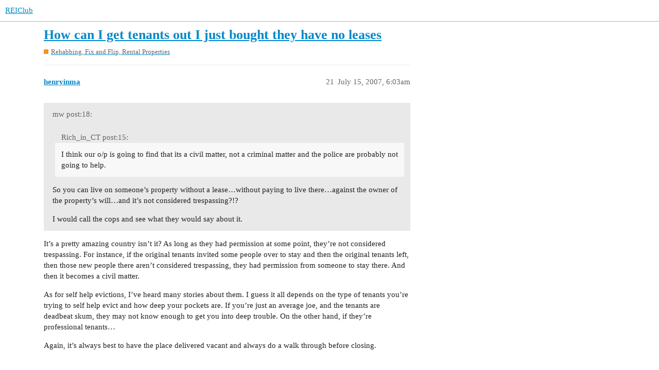

--- FILE ---
content_type: text/html; charset=utf-8
request_url: https://forums.reiclub.com/t/how-can-i-get-tenants-out-i-just-bought-they-have-no-leases/83140?page=2
body_size: 5131
content:
<!DOCTYPE html>
<html lang="en">
  <head>
    <meta charset="utf-8">
    <title>How can I get tenants out I just bought they have no leases - Rehabbing, Fix and Flip, Rental Properties - REIClub</title>
    <meta name="description" content="I just bought the house and it was suppose to be vacant they have no leases and they won’t sign one, they won’t pay rent.  I need to get them out asap!">
    <meta name="generator" content="Discourse 3.1.0.beta2 - https://github.com/discourse/discourse version 84f590ab83b90d4c6754e247744567f75274fb69">
<link rel="icon" type="image/png" href="https://forums.reiclub.com/uploads/default/optimized/1X/27adb4f08ce65ab28777e9dc3c43b4c074b6ebfe_2_32x32.png">
<link rel="apple-touch-icon" type="image/png" href="https://forums.reiclub.com/uploads/default/optimized/1X/27adb4f08ce65ab28777e9dc3c43b4c074b6ebfe_2_180x180.png">
<meta name="theme-color" media="(prefers-color-scheme: light)" content="#ffffff">
<meta name="theme-color" media="(prefers-color-scheme: dark)" content="#111111">

<meta name="viewport" content="width=device-width, initial-scale=1.0, minimum-scale=1.0, user-scalable=yes, viewport-fit=cover">
<link rel="canonical" href="https://forums.reiclub.com/t/how-can-i-get-tenants-out-i-just-bought-they-have-no-leases/83140?page=2" />

<link rel="search" type="application/opensearchdescription+xml" href="https://forums.reiclub.com/opensearch.xml" title="REIClub Search">

    <link href="/stylesheets/color_definitions_base__6_e1faac3da298862bd23839549365b9d220ef1e14.css?__ws=forums.reiclub.com" media="all" rel="stylesheet" class="light-scheme"/><link href="/stylesheets/color_definitions_default_1_6_b1cf5d5ddeb8fa5d38bdecff2ec728e93c0ece9b.css?__ws=forums.reiclub.com" media="(prefers-color-scheme: dark)" rel="stylesheet" class="dark-scheme"/>

  <link href="/stylesheets/desktop_a9e3a8d44d156668ffe9440edbde923abdd747a9.css?__ws=forums.reiclub.com" media="all" rel="stylesheet" data-target="desktop"  />



  <link href="/stylesheets/discourse-data-explorer_a9e3a8d44d156668ffe9440edbde923abdd747a9.css?__ws=forums.reiclub.com" media="all" rel="stylesheet" data-target="discourse-data-explorer"  />
  <link href="/stylesheets/discourse-details_a9e3a8d44d156668ffe9440edbde923abdd747a9.css?__ws=forums.reiclub.com" media="all" rel="stylesheet" data-target="discourse-details"  />
  <link href="/stylesheets/discourse-local-dates_a9e3a8d44d156668ffe9440edbde923abdd747a9.css?__ws=forums.reiclub.com" media="all" rel="stylesheet" data-target="discourse-local-dates"  />
  <link href="/stylesheets/discourse-narrative-bot_a9e3a8d44d156668ffe9440edbde923abdd747a9.css?__ws=forums.reiclub.com" media="all" rel="stylesheet" data-target="discourse-narrative-bot"  />
  <link href="/stylesheets/discourse-presence_a9e3a8d44d156668ffe9440edbde923abdd747a9.css?__ws=forums.reiclub.com" media="all" rel="stylesheet" data-target="discourse-presence"  />
  <link href="/stylesheets/docker_manager_a9e3a8d44d156668ffe9440edbde923abdd747a9.css?__ws=forums.reiclub.com" media="all" rel="stylesheet" data-target="docker_manager"  />
  <link href="/stylesheets/lazy-yt_a9e3a8d44d156668ffe9440edbde923abdd747a9.css?__ws=forums.reiclub.com" media="all" rel="stylesheet" data-target="lazy-yt"  />
  <link href="/stylesheets/poll_a9e3a8d44d156668ffe9440edbde923abdd747a9.css?__ws=forums.reiclub.com" media="all" rel="stylesheet" data-target="poll"  />
  <link href="/stylesheets/poll_desktop_a9e3a8d44d156668ffe9440edbde923abdd747a9.css?__ws=forums.reiclub.com" media="all" rel="stylesheet" data-target="poll_desktop"  />

  <link href="/stylesheets/desktop_theme_6_dbf64a495383e096bdfdd56a47a93bb403a8cdee.css?__ws=forums.reiclub.com" media="all" rel="stylesheet" data-target="desktop_theme" data-theme-id="6" data-theme-name="rei club discourse theme"/>

    
    <meta id="data-ga-universal-analytics" data-tracking-code="G-KTKEXXEM49" data-json="{&quot;cookieDomain&quot;:&quot;reiclub.com&quot;}" data-auto-link-domains="">

  <script async src="https://www.googletagmanager.com/gtag/js?id=G-KTKEXXEM49"></script>
  <link rel="preload" href="/assets/google-universal-analytics-v4-2bb8adb2b3d4e54eb20ba9da5e8d181e5703e17472fea680c822deedbf8d7675.js" as="script">
<script defer src="/assets/google-universal-analytics-v4-2bb8adb2b3d4e54eb20ba9da5e8d181e5703e17472fea680c822deedbf8d7675.js"></script>


        <link rel="alternate nofollow" type="application/rss+xml" title="RSS feed of &#39;How can I get tenants out I just bought they have no leases&#39;" href="https://forums.reiclub.com/t/how-can-i-get-tenants-out-i-just-bought-they-have-no-leases/83140.rss" />
    <meta property="og:site_name" content="REIClub" />
<meta property="og:type" content="website" />
<meta name="twitter:card" content="summary" />
<meta name="twitter:image" content="https://forums.reiclub.com/uploads/default/original/1X/27adb4f08ce65ab28777e9dc3c43b4c074b6ebfe.png" />
<meta property="og:image" content="https://forums.reiclub.com/uploads/default/original/1X/27adb4f08ce65ab28777e9dc3c43b4c074b6ebfe.png" />
<meta property="og:url" content="https://forums.reiclub.com/t/how-can-i-get-tenants-out-i-just-bought-they-have-no-leases/83140?page=2" />
<meta name="twitter:url" content="https://forums.reiclub.com/t/how-can-i-get-tenants-out-i-just-bought-they-have-no-leases/83140?page=2" />
<meta property="og:title" content="How can I get tenants out I just bought they have no leases" />
<meta name="twitter:title" content="How can I get tenants out I just bought they have no leases" />
<meta property="og:description" content="So you can live on someone’s property without a lease…without paying to live there…against the owner of the property’s will…and it’s not considered trespassing?!?  I would call the cops and see what they would say about it.    It’s a pretty amazing country isn’t it? As long as they had permission at some point, they’re not considered trespassing. For instance, if the original tenants invited some people over to stay and then the original tenants left, then those new people there aren’t consider..." />
<meta name="twitter:description" content="So you can live on someone’s property without a lease…without paying to live there…against the owner of the property’s will…and it’s not considered trespassing?!?  I would call the cops and see what they would say about it.    It’s a pretty amazing country isn’t it? As long as they had permission at some point, they’re not considered trespassing. For instance, if the original tenants invited some people over to stay and then the original tenants left, then those new people there aren’t consider..." />
<meta property="og:article:section" content="Rehabbing, Fix and Flip, Rental Properties" />
<meta property="og:article:section:color" content="F7941D" />
<meta property="article:published_time" content="2007-07-15T06:03:13+00:00" />
<meta property="og:ignore_canonical" content="true" />

        <link rel="prev" href="/t/how-can-i-get-tenants-out-i-just-bought-they-have-no-leases/83140">

    
  </head>
  <body class="crawler ">
    
    <header>
  <a href="/">
    REIClub
  </a>
</header>

    <div id="main-outlet" class="wrap" role="main">
        <div id="topic-title">
    <h1>
      <a href="/t/how-can-i-get-tenants-out-i-just-bought-they-have-no-leases/83140">How can I get tenants out I just bought they have no leases</a>
    </h1>

      <div class="topic-category" itemscope itemtype="http://schema.org/BreadcrumbList">
          <span itemprop="itemListElement" itemscope itemtype="http://schema.org/ListItem">
            <a href="https://forums.reiclub.com/c/rehabbing-fix-and-flip-rental-properties/7" class="badge-wrapper bullet" itemprop="item">
              <span class='badge-category-bg' style='background-color: #F7941D'></span>
              <span class='badge-category clear-badge'>
                <span class='category-name' itemprop='name'>Rehabbing, Fix and Flip, Rental Properties</span>
              </span>
            </a>
            <meta itemprop="position" content="1" />
          </span>
      </div>

  </div>

  


      <div id='post_21' itemscope itemtype='http://schema.org/DiscussionForumPosting' class='topic-body crawler-post'>
        <div class='crawler-post-meta'>
          <div itemprop='publisher' itemscope itemtype="http://schema.org/Organization">
            <meta itemprop='name' content='REIClub'>
              <div itemprop='logo' itemscope itemtype="http://schema.org/ImageObject">
                <meta itemprop='url' content='https://forums.reiclub.com/uploads/default/original/2X/1/1740f418b680224bc5adf04a38d1c341b3fb0f7f.png'>
              </div>
          </div>
          <span class="creator" itemprop="author" itemscope itemtype="http://schema.org/Person">
            <a itemprop="url" href='https://forums.reiclub.com/u/henryinma'><span itemprop='name'>henryinma</span></a>
            
          </span>

          <link itemprop="mainEntityOfPage" href="https://forums.reiclub.com/t/how-can-i-get-tenants-out-i-just-bought-they-have-no-leases/83140">


          <span class="crawler-post-infos">
              <time itemprop='datePublished' datetime='2007-07-15T06:03:13Z' class='post-time'>
                July 15, 2007,  6:03am
              </time>
              <meta itemprop='dateModified' content='2007-07-15T06:03:13Z'>
          <span itemprop='position'>21</span>
          </span>
        </div>
        <div class='post' itemprop='articleBody'>
          <aside class="quote no-group" data-username="mw post:18" data-topic="83140">
<div class="title">
<div class="quote-controls"></div>
 mw post:18:</div>
<blockquote>
<aside class="quote no-group" data-username="Rich_in_CT post:15" data-topic="83140">
<div class="title">
<div class="quote-controls"></div>
 Rich_in_CT post:15:</div>
<blockquote>
<p>I think our o/p is going to find that its a civil matter, not a criminal matter and the police are probably not going to help.</p>
</blockquote>
</aside>
<p>So you can live on someone’s property without a lease…without paying to live there…against the owner of the property’s will…and it’s not considered trespassing?!?</p>
<p>I would call the cops and see what they would say about it.</p>
</blockquote>
</aside>
<p>It’s a pretty amazing country isn’t it? As long as they had permission at some point, they’re not considered trespassing. For instance, if the original tenants invited some people over to stay and then the original tenants left, then those new people there aren’t considered trespassing, they had permission from someone to stay there. And then it becomes a civil matter.</p>
<p>As for self help evictions, I’ve heard many stories about them. I guess it all depends on the type of tenants you’re trying to self help evict and how deep your pockets are. If you’re just an average joe, and the tenants are deadbeat skum, they may not know enough to get you into deep trouble. On the other hand, if they’re professional tenants…</p>
<p>Again, it’s always best to have the place delivered vacant and always do a walk through before closing.</p>
        </div>

        <meta itemprop='headline' content='How can I get tenants out I just bought they have no leases'>
          <meta itemprop='keywords' content=''>

        <div itemprop="interactionStatistic" itemscope itemtype="http://schema.org/InteractionCounter">
           <meta itemprop="interactionType" content="http://schema.org/LikeAction"/>
           <meta itemprop="userInteractionCount" content="0" />
           <span class='post-likes'></span>
         </div>

         <div itemprop="interactionStatistic" itemscope itemtype="http://schema.org/InteractionCounter">
            <meta itemprop="interactionType" content="http://schema.org/CommentAction"/>
            <meta itemprop="userInteractionCount" content="1" />
          </div>

      </div>
      <div id='post_22' itemscope itemtype='http://schema.org/DiscussionForumPosting' class='topic-body crawler-post'>
        <div class='crawler-post-meta'>
          <div itemprop='publisher' itemscope itemtype="http://schema.org/Organization">
            <meta itemprop='name' content='REIClub'>
              <div itemprop='logo' itemscope itemtype="http://schema.org/ImageObject">
                <meta itemprop='url' content='https://forums.reiclub.com/uploads/default/original/2X/1/1740f418b680224bc5adf04a38d1c341b3fb0f7f.png'>
              </div>
          </div>
          <span class="creator" itemprop="author" itemscope itemtype="http://schema.org/Person">
            <a itemprop="url" href='https://forums.reiclub.com/u/SChinFChin'><span itemprop='name'>SChinFChin</span></a>
            
          </span>

          <link itemprop="mainEntityOfPage" href="https://forums.reiclub.com/t/how-can-i-get-tenants-out-i-just-bought-they-have-no-leases/83140">


          <span class="crawler-post-infos">
              <time itemprop='datePublished' datetime='2007-07-15T13:36:06Z' class='post-time'>
                July 15, 2007,  1:36pm
              </time>
              <meta itemprop='dateModified' content='2007-07-15T13:36:06Z'>
          <span itemprop='position'>22</span>
          </span>
        </div>
        <div class='post' itemprop='articleBody'>
          <aside class="quote no-group" data-username="henryinma post:21" data-topic="83140">
<div class="title">
<div class="quote-controls"></div>
 henryinma post:21:</div>
<blockquote>
<aside class="quote no-group" data-username="mw post:18" data-topic="83140">
<div class="title">
<div class="quote-controls"></div>
 mw post:18:</div>
<blockquote>
<aside class="quote no-group" data-username="Rich_in_CT post:15" data-topic="83140">
<div class="title">
<div class="quote-controls"></div>
 Rich_in_CT post:15:</div>
<blockquote>
<p>I think our o/p is going to find that its a civil matter, not a criminal matter and the police are probably not going to help.</p>
</blockquote>
</aside>
<p>So you can live on someone’s property without a lease…without paying to live there…against the owner of the property’s will…and it’s not considered trespassing?!?</p>
<p>I would call the cops and see what they would say about it.</p>
</blockquote>
</aside>
<p>It’s a pretty amazing country isn’t it? As long as they had permission at some point, they’re not considered trespassing. For instance, if the original tenants invited some people over to stay and then the original tenants left, then those new people there aren’t considered trespassing, they had permission from someone to stay there. And then it becomes a civil matter.</p>
</blockquote>
</aside>
<p>We actually had to evict some “trespasser” once.</p>
<p>We were managing a rental for my mother in law (MIL), a nice professional lady had a boyfreind move in. Turned out he was a free loader, unemployed. so she asked him to leave. He refused, so she gave us notice, and she moved instead. She was on a month to month bases.</p>
<p>So we’re stuck with this freeloader, and when he tried to pay the following months rent, our attorney advised us to refuse it, so as not to establish his tenancy.</p>
<p>One day, a moving truck showed up in front of his unit, and we thought he was moving. No such luck. He got a job as a helper, and his boss had to come by looking for him. He overslept, and my MIL had to go in to wake him up. Needless to say, he was fired a few weeks after.</p>
<p>Fortuanately, he moved a few weeks later, sparing us the need for a costly eviction.</p>
<p>To this day, I wondered why I had to “evict” someone that was never a tenant to begin with, or if our attorney is just too cautious.</p>
        </div>

        <meta itemprop='headline' content='How can I get tenants out I just bought they have no leases'>

        <div itemprop="interactionStatistic" itemscope itemtype="http://schema.org/InteractionCounter">
           <meta itemprop="interactionType" content="http://schema.org/LikeAction"/>
           <meta itemprop="userInteractionCount" content="0" />
           <span class='post-likes'></span>
         </div>

         <div itemprop="interactionStatistic" itemscope itemtype="http://schema.org/InteractionCounter">
            <meta itemprop="interactionType" content="http://schema.org/CommentAction"/>
            <meta itemprop="userInteractionCount" content="0" />
          </div>

      </div>
      <div id='post_23' itemscope itemtype='http://schema.org/DiscussionForumPosting' class='topic-body crawler-post'>
        <div class='crawler-post-meta'>
          <div itemprop='publisher' itemscope itemtype="http://schema.org/Organization">
            <meta itemprop='name' content='REIClub'>
              <div itemprop='logo' itemscope itemtype="http://schema.org/ImageObject">
                <meta itemprop='url' content='https://forums.reiclub.com/uploads/default/original/2X/1/1740f418b680224bc5adf04a38d1c341b3fb0f7f.png'>
              </div>
          </div>
          <span class="creator" itemprop="author" itemscope itemtype="http://schema.org/Person">
            <a itemprop="url" href='https://forums.reiclub.com/u/JuliaTN1'><span itemprop='name'>JuliaTN1</span></a>
            
          </span>

          <link itemprop="mainEntityOfPage" href="https://forums.reiclub.com/t/how-can-i-get-tenants-out-i-just-bought-they-have-no-leases/83140">


          <span class="crawler-post-infos">
              <time itemprop='datePublished' datetime='2007-07-20T16:44:18Z' class='post-time'>
                July 20, 2007,  4:44pm
              </time>
              <meta itemprop='dateModified' content='2007-07-20T16:44:18Z'>
          <span itemprop='position'>23</span>
          </span>
        </div>
        <div class='post' itemprop='articleBody'>
          <p>Quote from Real Estate Fundamentals (RE licensing textbook):<br>
An <span class="bbcode-u"><span class="bbcode-i">estate at sufferance </span> </span> arrises when a tenant who lawfully came into possession of real property continues to hold possession of the premises after his or her rights have expired, without the consent of the landlord. Because the tenant’s original possession was legal, however, the tenant is not considered a trespasser. It is an estate of indefinite duration because the landlord can institute legal action to regain possession of the property at any time.</p>
<p>I’m guessing that the suffering in <span class="bbcode-u"><span class="bbcode-i">sufferance </span> </span> is solely that of landlord…</p>
        </div>

        <meta itemprop='headline' content='How can I get tenants out I just bought they have no leases'>

        <div itemprop="interactionStatistic" itemscope itemtype="http://schema.org/InteractionCounter">
           <meta itemprop="interactionType" content="http://schema.org/LikeAction"/>
           <meta itemprop="userInteractionCount" content="0" />
           <span class='post-likes'></span>
         </div>

         <div itemprop="interactionStatistic" itemscope itemtype="http://schema.org/InteractionCounter">
            <meta itemprop="interactionType" content="http://schema.org/CommentAction"/>
            <meta itemprop="userInteractionCount" content="1" />
          </div>

      </div>
      <div id='post_24' itemscope itemtype='http://schema.org/DiscussionForumPosting' class='topic-body crawler-post'>
        <div class='crawler-post-meta'>
          <div itemprop='publisher' itemscope itemtype="http://schema.org/Organization">
            <meta itemprop='name' content='REIClub'>
              <div itemprop='logo' itemscope itemtype="http://schema.org/ImageObject">
                <meta itemprop='url' content='https://forums.reiclub.com/uploads/default/original/2X/1/1740f418b680224bc5adf04a38d1c341b3fb0f7f.png'>
              </div>
          </div>
          <span class="creator" itemprop="author" itemscope itemtype="http://schema.org/Person">
            <a itemprop="url" href='https://forums.reiclub.com/u/SChinFChin'><span itemprop='name'>SChinFChin</span></a>
            
          </span>

          <link itemprop="mainEntityOfPage" href="https://forums.reiclub.com/t/how-can-i-get-tenants-out-i-just-bought-they-have-no-leases/83140">


          <span class="crawler-post-infos">
              <time itemprop='datePublished' datetime='2007-07-22T14:33:22Z' class='post-time'>
                July 22, 2007,  2:33pm
              </time>
              <meta itemprop='dateModified' content='2007-07-22T14:33:22Z'>
          <span itemprop='position'>24</span>
          </span>
        </div>
        <div class='post' itemprop='articleBody'>
          <aside class="quote no-group" data-username="JuliaTN1 post:23" data-topic="83140">
<div class="title">
<div class="quote-controls"></div>
 JuliaTN1 post:23:</div>
<blockquote>
<p>Quote from Real Estate Fundamentals (RE licensing textbook):<br>
[/i] [/u] arrises when a tenant who lawfully came into possession of real property continues to hold possession of the premises after his or her rights have expired, without the consent of the landlord. Because the tenant’s original possession was legal, however, the tenant is not considered a trespasser. It is an estate of indefinite duration because the landlord can institute legal action to regain possession of the property at any time.</p>
<p>I’m guessing that the suffering in sufferance is solely that of landlord…</p>
</blockquote>
</aside>
<p>With reference to thus issue of “An estate at sufferance” , it would apply to someone who became a “legal tenant” to begin with. Some freeloader boyfriend may have receivd the permission of the tenant to visit and stay, but certainly did not receive the permission of the landlord.</p>
<p>In our leases, we further define someone in this situation as a visitor, and to become a tenant, would require the landlords’ written permission, after application, and credit checks.</p>
<p>As this was many years ago, and when this happened, the original lease expired, and I don’t recall if I had thsi provision in that lease…</p>
<p>Based on the interpretation above, if I allowed some “homelsss person” to sleep in the hallway for a night because of extreme cold or rain, and keeps coming back without my permission, then the only way is through eviction??</p>
<p>I did in fact had the “homeless” daughter of a tenant sleeping in the lobby of one of my buildings, and she claimed that her mom, the legal tenant, gave her permssion to sleep there.</p>
<p>When I questioned mom, I was told she WAS NOT ALLOWED into her unit, and told her to stay outside. Her daughter interpreted that as legal permission to stay IN MY LOBBY.</p>
<p>So the question is, "is the daughter a trespasser, or as someone who received verbal permission to stay, requiring an eviction??</p>
        </div>

        <meta itemprop='headline' content='How can I get tenants out I just bought they have no leases'>

        <div itemprop="interactionStatistic" itemscope itemtype="http://schema.org/InteractionCounter">
           <meta itemprop="interactionType" content="http://schema.org/LikeAction"/>
           <meta itemprop="userInteractionCount" content="0" />
           <span class='post-likes'></span>
         </div>

         <div itemprop="interactionStatistic" itemscope itemtype="http://schema.org/InteractionCounter">
            <meta itemprop="interactionType" content="http://schema.org/CommentAction"/>
            <meta itemprop="userInteractionCount" content="0" />
          </div>

      </div>
      <div id='post_25' itemscope itemtype='http://schema.org/DiscussionForumPosting' class='topic-body crawler-post'>
        <div class='crawler-post-meta'>
          <div itemprop='publisher' itemscope itemtype="http://schema.org/Organization">
            <meta itemprop='name' content='REIClub'>
              <div itemprop='logo' itemscope itemtype="http://schema.org/ImageObject">
                <meta itemprop='url' content='https://forums.reiclub.com/uploads/default/original/2X/1/1740f418b680224bc5adf04a38d1c341b3fb0f7f.png'>
              </div>
          </div>
          <span class="creator" itemprop="author" itemscope itemtype="http://schema.org/Person">
            <a itemprop="url" href='https://forums.reiclub.com/u/henryinma'><span itemprop='name'>henryinma</span></a>
            
          </span>

          <link itemprop="mainEntityOfPage" href="https://forums.reiclub.com/t/how-can-i-get-tenants-out-i-just-bought-they-have-no-leases/83140">


          <span class="crawler-post-infos">
              <time itemprop='datePublished' datetime='2007-07-22T17:32:45Z' class='post-time'>
                July 22, 2007,  5:32pm
              </time>
              <meta itemprop='dateModified' content='2007-07-22T17:32:45Z'>
          <span itemprop='position'>25</span>
          </span>
        </div>
        <div class='post' itemprop='articleBody'>
          <p>I’m not sure about the laws in your state, but I did hear this from a judge that came to a landlord meeting and she answered all sorts of landlord issues. One of them was on trespassing and I think the police would just leave it up to the judge. The judge would probably decide in your favor, but I think you’re still forced to go through the process. I think the key point was that they had legal permission at some point.</p>
<p>I can see why the police would be reluctant to decide. Perhaps if you spoke to the person directly and told them you were going to press charges unless they vacated immediately, your problem might be solved on it’s own.</p>
        </div>

        <meta itemprop='headline' content='How can I get tenants out I just bought they have no leases'>

        <div itemprop="interactionStatistic" itemscope itemtype="http://schema.org/InteractionCounter">
           <meta itemprop="interactionType" content="http://schema.org/LikeAction"/>
           <meta itemprop="userInteractionCount" content="0" />
           <span class='post-likes'></span>
         </div>

         <div itemprop="interactionStatistic" itemscope itemtype="http://schema.org/InteractionCounter">
            <meta itemprop="interactionType" content="http://schema.org/CommentAction"/>
            <meta itemprop="userInteractionCount" content="0" />
          </div>

      </div>

    <div role='navigation' itemscope itemtype='http://schema.org/SiteNavigationElement' class="topic-body crawler-post">
        <span itemprop='name'><a rel="prev" itemprop="url" href="/t/how-can-i-get-tenants-out-i-just-bought-they-have-no-leases/83140">← previous page</a></span>
    </div>





    </div>
    <footer class="container wrap">
  <nav class='crawler-nav'>
    <ul>
      <li itemscope itemtype='http://schema.org/SiteNavigationElement'>
        <span itemprop='name'>
          <a href='/' itemprop="url">Home </a>
        </span>
      </li>
      <li itemscope itemtype='http://schema.org/SiteNavigationElement'>
        <span itemprop='name'>
          <a href='/categories' itemprop="url">Categories </a>
        </span>
      </li>
      <li itemscope itemtype='http://schema.org/SiteNavigationElement'>
        <span itemprop='name'>
          <a href='/guidelines' itemprop="url">FAQ/Guidelines </a>
        </span>
      </li>
      <li itemscope itemtype='http://schema.org/SiteNavigationElement'>
        <span itemprop='name'>
          <a href='/tos' itemprop="url">Terms of Service </a>
        </span>
      </li>
      <li itemscope itemtype='http://schema.org/SiteNavigationElement'>
        <span itemprop='name'>
          <a href='/privacy' itemprop="url">Privacy Policy </a>
        </span>
      </li>
    </ul>
  </nav>
  <p class='powered-by-link'>Powered by <a href="https://www.discourse.org">Discourse</a>, best viewed with JavaScript enabled</p>
</footer>

    
    
<link rel="preload" href="/theme-javascripts/564734d82d1537a58d404c644ccff8c602ec5340.js?__ws=forums.reiclub.com" as="script">
<script defer="" src="/theme-javascripts/564734d82d1537a58d404c644ccff8c602ec5340.js?__ws=forums.reiclub.com" data-theme-id="6"></script>

  </body>
  
</html>
